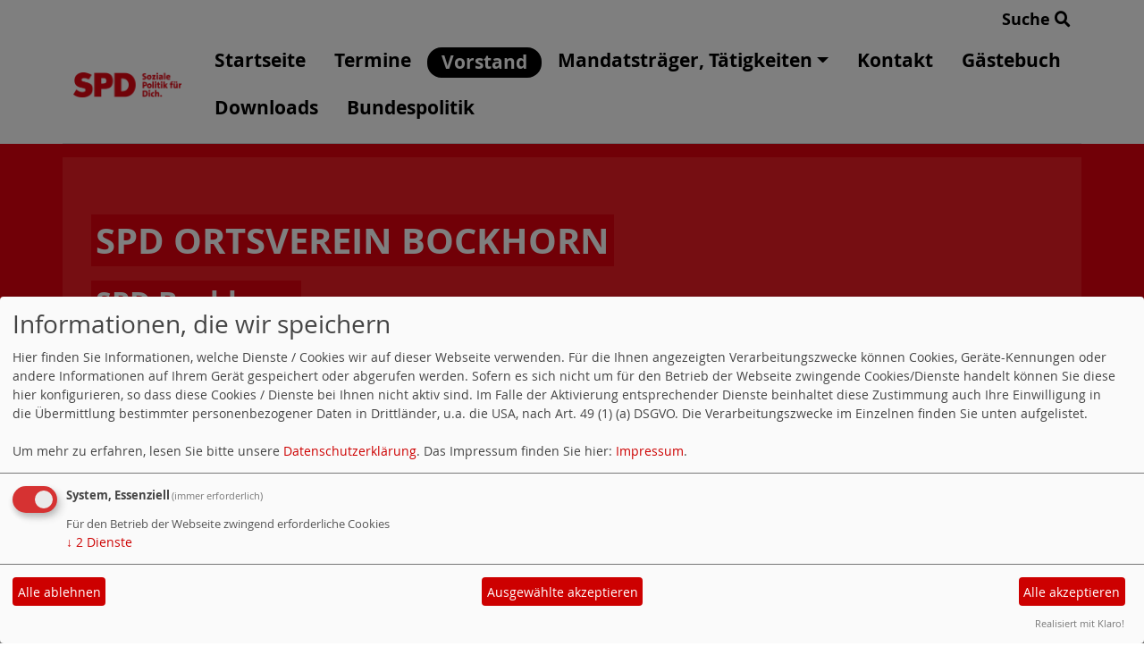

--- FILE ---
content_type: text/html; charset=utf-8
request_url: https://www.spd-bockhorn.de/vorstand-des-spd-ortsvereins-bockhorn/
body_size: 4147
content:
<!DOCTYPE html>
<html lang="de">
<head>
    <meta charset="utf-8">
    <meta http-equiv="X-UA-Compatible" content="IE=edge">
    <meta name="viewport" content="width=device-width, initial-scale=1, shrink-to-fit=no">
    <meta http-equiv="cache-control" content="no-cache" />
    <meta http-equiv="pragma" content="no-cache" />
    <link href="/_websozicms/assets/css_js/bootstrap/4.5.0/css/bootstrap.min.css" rel="stylesheet">
    <link rel="stylesheet" type="text/css" href="/_websozicms/corner/themes/websozis2024/style.min.css" title="Standard" media="screen, projection" />
<title>Vorstand des SPD-Ortsvereins Bockhorn - SPD Ortsverein Bockhorn</title> <meta name="keywords" content="SPD Bockhorn,Bockhorn,Homepage SPD Bockhorn" />
<meta name="description" content="Homepage SPD Ortsverein Bockhorn" />
<meta name="robots" content="INDEX, FOLLOW" />
<meta name="language" content="de" />
<meta name="revisit-after" content="10 days" />
<meta name="author" content="SPD Bockhorn" />
<link rel="canonical" href="https://www.spd-bockhorn.de/vorstand-des-spd-ortsvereins-bockhorn/" />
<link rel="shortcut icon" href="/_websozicms/assets/favicon.ico" type="image/x-icon" />
<meta property="og:type" content="website" />
<meta property="og:title" content="Vorstand des SPD-Ortsvereins Bockhorn - SPD Ortsverein Bockhorn" />

<script defer type="text/javascript" src="/_websozicms/assets/css_js/klaro/config.js"></script>
<link rel="stylesheet" type="text/css" href="/_websozicms/assets/css_js/klaro/klaro.min.css">
<script defer type="text/javascript" src="/_websozicms/assets/css_js/klaro/klaro-no-css.js"></script><!--bockhn-->
<link rel="stylesheet" href="/_websozicms/assets/css_js/system.min.3.css" />

<link rel="stylesheet" href="/_websozicms/assets/css_js/font-awesome/5.0.1/css/fontawesome-all.min.css" />
<link rel="alternate" type="application/rss+xml" title="SPD Bockhorn Newsticker (RSS)" href="https://www.spd-bockhorn.de/index.xml" />
<link rel="alternate" type="application/atom+xml" title="SPD Bockhorn Newsticker (Atom)" href="https://www.spd-bockhorn.de/atom.xml" />
<link rel="alternate" type="application/atom+xml" title="SPD Bockhorn Termine (Atom + Gdata)" href="https://www.spd-bockhorn.de/calendar.xml" />

<script type="text/javascript" src="/_websozicms/assets/css_js/jquery/3.6.0/jquery-3.6.0.min.js"></script>
<script type="text/javascript" src="/_websozicms/assets/css_js/jqueryui/1.12.1/jquery-ui.min.js"></script>
<link rel="stylesheet" href="/_websozicms/assets/css_js/jqueryui/1.12.1/themes/base/jquery-ui.min.css">
<script type="text/javascript" src="/_websozicms/assets/css_js/system.min.2.js"></script>
<script type="text/javascript">(function ($) { $(function() { $(".mj_accordion").mjAccordion()}); }(jQuery)); </script>
<script type="text/javascript">(function ($) { $(function() { $(".mj_tab").mjTab()}); }(jQuery)); </script>    <script type="text/javascript" src="/_websozicms/assets/css_js/bootstrap/4.5.0/js/bootstrap.min.js"></script>
    <script type="text/javascript" src="/_websozicms/assets/css_js/smartmenus/1.2.1/jquery.smartmenus.min.js"></script>
    <script type="text/javascript" src="/_websozicms/assets/css_js/smartmenus/1.2.1/addons/bootstrap-4/jquery.smartmenus.bootstrap-4.min.js"></script>
    <!--[if lt IE 9]>
    <script src="/_websozicms/assets/css_js/html5shiv/3.7.3/html5shiv.min.js"></script>
    <script src="/_websozicms/assets/css_js/respond/1.4.2/respond.min.js"></script>
    <![endif]-->
    <script type='text/javascript'>
document.addEventListener('DOMContentLoaded', function(){
  window.addEventListener('scroll', function() {
      if (window.scrollY > 150 && document.querySelectorAll('#klaro .cookie-modal').length <= 0)   {
        document.getElementById('navbar_top').classList.add('fixed-top');
        document.getElementById('navbar_top').classList.add('foverflow-y-menu');
        $('#logo').width('110px');

        // add padding top to show content behind navbar
        navbar_height = document.querySelector('.navbar').offsetHeight;
        document.body.style.paddingTop = navbar_height + 'px';

      } else {
        document.getElementById('navbar_top').classList.remove('fixed-top');
         // remove padding top from body
        document.body.style.paddingTop = '0';
        $('#logo').width('160px');
      }
  });
});



        </script>
        <script type='text/javascript'>$(document).ready(function() {
$(window).scroll(function() {
if ($(this).scrollTop() > 50) {
$('#toTopBtn').show();
} else {
$('#toTopBtn').hide();
}
});

$('#toTopBtn').click(function() {
$('html, body').animate({
scrollTop: 0
}, 1000);
return false;
});
});

        </script>    
</head>
<body>
  <div class="container">
      <div class="row searchrow">
        <div class="ml-auto"><a href="/?mod=search">Suche <i class="fas fa-search"></i></a></div>
      </div>
  </div>

<div class="container">
    <div class="row">
        <nav id='navbar_top' class='container-fluid navbar navbar-expand-lg navbar-light border-bottom'><div class="container"><a class="navbar-brand" href="/index.php"> <img src="/_websozicms/corner/themes/websozis2024/images/logo.png" alt="Seitenlogo" id="logo"></a>
    <button class="navbar-toggler ml-auto" type="button" data-toggle="collapse" data-target="#websozis2024-navbar-collapse-1" aria-controls="websozis2024-navbar-collapse-1" aria-expanded="false" aria-label="Toggle navigation">
        <i class="fas fa-bars"></i>
        Menü
      </button>
    <div class="collapse navbar-collapse" id="websozis2024-navbar-collapse-1">
    <ul class="nav navbar-nav mr-auto"></ul>
    <ul class="nav navbar-nav"><li class="nav-item"><a  class="nav-link" href="/index.php">Startseite</a></li><li class="nav-item"><a  class="nav-link" href="/termine/show/">Termine</a></li><li class="nav-item active"><a class="nav-link" href="/vorstand-des-spd-ortsvereins-bockhorn/">Vorstand</a></li><li class='nav-item dropdown'><a class='nav-link dropdown-toggle' href='/spd-mandatstraeger-in-gemeinde-bockhorn-landkreis-friesland/' id='dropdown4' data-toggle='dropdown' aria-haspopup='true' aria-expanded='false'>Mandatsträger, Tätigkeiten</a><ul class="dropdown-menu" aria-labelledby="dropdown4"><li class="activesub"><a class="dropdown-item" href="/unsere-gestellten-antraege/">Anträge</a></li><li class="activesub"><a class="dropdown-item" href="/berichte-aus-kreistag-und-gemeinderat/">Berichte aus Kreistag und Gemeinderat</a></li></ul></li><li class="nav-item"><a  class="nav-link" href="/form/108/">Kontakt</a></li><li class="nav-item"><a  class="nav-link" href="/gaestebuch/show/">Gästebuch</a></li><li class="nav-item"><a  class="nav-link" href="/index.php?mod=download&amp;op=show">Downloads</a></li><li class="nav-item"><a  class="nav-link" href="/meldungen/uebersicht/bundespolitik/">Bundespolitik</a></li></ul></div></div></nav>    </div>
    </div>
</div>


<!-- Websozi-Header Bild  -->
<div class="container-fluid headerstrip">
<div class="container header mx-auto d-block">
                    <div class="jumbotron bg-white text-white" style="background: url('/_websozicms/corner/themes/websozis2024/images/head_bg.png');">
            <div class="row justify-content-start align-text-bottom">

            </div>
            <div class="row justify-content-start mb-n2"><h1 class="mb-4 mr-2 text-left">SPD Ortsverein Bockhorn</h1></div><div class="row justify-content-start"><h2 class="mb-4 mr-2 text-left">SPD Bockhorn</h2></div>            </div>
            </div>
</div>



<!-- Page Content -->
<div class="container">
    <div class="col-lg-12">
    <div class="row block">

                </div>
    </div>
    </div>
</div>

<div class="container">
        <div class="col-lg-12 px-1">
            <div id="module" class="row">
                <div class="col-lg-12">
    <h2> Vorstand des SPD-Ortsvereins Bockhorn </h2>
     <div class="pagelayout7 page" id="page_1168">
<div class="clearboth">


<div class="fl"><p class="articleImg"><img src="/images/user_pages/Johann-2016.jpg" alt="" width="149" height="224" /></p></div>
<p><strong>Johann Helmerichs</strong> Vorsitzender</p>

<p>Lindenstra&szlig;e 16</p>

<p>26345 Bockhorn</p>

<p>04453 72448</p>

<p>&nbsp;</p>

</div>

<div class="clearall">&nbsp;</div>

<div class="clearboth">


<div class="fl"><p class="articleImg"><img src="/images/user_pages/Christian-2016.jpg" alt="" width="149" height="224" /></p></div>
<p><strong>Christian Bergfeld </strong>stv. Vorsitzender</p>

<p>Am Graben 21</p>

<p>26345 Bockhorn</p>

<p>04453 9865900</p>

<p><a href="/mto/1/">christianbergfeld@live.de</a></p>

</div>

<div class="clearall">&nbsp;</div>

<div class="clearboth">


<div class="fl"><p class="articleImg"><img src="/images/user_pages/Bild_013.jpg" alt="" width="134" height="200" /></p></div>
<p><strong>Wilma Helmerichs,</strong> Kassiererin</p>

<p>Lindenstra&szlig;e 16</p>

<p>26345 Bockhorn</p>

<p>04453 72448</p>

<p><a href="http://www.spd-bockhorn.de/index.php?mod=core&amp;mto=1&amp;menu=4" style="box-sizing: border-box; color: rgb(226, 0, 26); text-decoration: none;">Helmerichs-Bockhorn(at)t-online.de</a></p>

<div class="clearboth" style="box-sizing: border-box; clear: both; color: rgb(51, 51, 51); font-family: verdana, geneva, sans-serif; font-size: 13px;">
<div>&nbsp;</div>
</div>

</div>

<div class="clearall">&nbsp;</div>

<div class="clearboth">


<div class="fl"><p class="articleImg"><img src="/images/user_pages/Matthias-2016.jpg" alt="" width="149" height="224" /></p></div>
<p><strong>Matthias Ihmels</strong> Schriftf&uuml;hrer Internetbeauftragter</p>

<p>Westersteder Stra&szlig;e 8</p>

<p>Grabstederfeld</p>

<p>Bockhorn</p>

<p><a href="/mto/2/">matthias@ihmels.net</a></p>

</div>

<div class="clearall">&nbsp;</div>

<div class="clearboth">


<div class="fl"><p class="articleImg"><img src="/images/user_pages/Rainer_2011.jpg" alt="" width="134" height="200" /></p></div>
<p><b>Rainer Brunken, Beisitzer</b></p>

<p><b>Birkenstra&szlig;e 49</b></p>

<p><b>26345 Bockhorn</b></p>

<p><b><a href="tel:04453 7416">04453 7416</a></b></p>

<p><b><a href="/mto/3/">rainer.brunken@ewetel.net</a></b></p>

</div>

<div class="clearall">&nbsp;</div>

<div class="clearboth">


<div class="fl"><p class="articleImg"><img src="/images/user_pages/Friedhelm-2016.jpg" alt="" width="149" height="224" /></p></div>
<p><b>Friedhelm Franzen, Beisitzer</b></p>

<p><b>Fichtenstra&szlig;e 40</b></p>

<p><b>26345 Bockhorn</b></p>

<p><b><a href="tel:04453 71795">04453 71795</a></b></p>

<p><b><a href="/mto/4/">friedhelm.franzen@ewetel.net</a></b></p>

</div>

<div class="clearall">&nbsp;</div>

<div class="clearboth">


<div class="fl"><p class="articleImg"><img src="/images/user_pages/HansHironimus-2016.jpg" alt="" width="149" height="159" /></p></div>
<p><b>Hans Hieronymus, Beisitzer</b></p>

<p><b>Kurze Stra&szlig;e 3</b></p>

<p><b>26345 Bockhorn</b></p>

<p><b><a href="tel:04453 72250">04453 72250</a></b></p>

<p><b><a href="/mto/5/">hanshieronymus@web.de</a></b></p>

</div>

<div class="clearall">&nbsp;</div>

<div class="clearboth">


<div class="fl"><p class="articleImg"><img src="/images/user_pages/Martina-2016.jpg" alt="" width="149" height="224" /></p></div>
<p><strong>Martina Jan&szlig;en-Oetken, Beisitzerin</strong></p>

<p><strong>Fuchskuhle 21</strong></p>

<p><strong>26345 Bockhorn</strong></p>

<p><strong><a href="tel:04453 72830">04453 72830</a></strong></p>

<p><strong><a href="/mto/6/">m.janssen.oetken@ewetel.net</a></strong></p>

</div>

<div class="clearall">&nbsp;</div>

<div class="clearboth">


<div class="fl"><p class="articleImg"><img src="/images/user_pages/Diddl-2016.jpg" alt="" width="149" height="224" /></p></div>
<p><strong>Diedrich Loers, Beisitzer&nbsp;</strong></p>

<p><strong>Dorfstra&szlig;e 21</strong></p>

<p><strong>Bockhornerfeld</strong></p>

<p><strong>Bockhorn</strong></p>

<p><strong><a href="tel:04456 353">04456 353</a></strong></p>

</div>

<div class="clearall">&nbsp;</div>
</div><!--cachedate value="1768961780"--> 
</div><!-- End tsb -->            </div>
        </div>
</div>
<div class="container">
    <div class="col-lg-12">
                <div class="row block">
            <div class="col-lg-4 mb-2 px-1">
        <div class="card border-0" id="rblock838">
    <div class="blocktitle"><h3>WebsoziInfo-News </h3></div>
     <!--include--><p style="font-size: 0.9em; border-bottom: 1px solid">19.01.2026 18:25 <strong><a href="https://info.websozis.de/startups-foerdern-wettbewerbsfaehigkeit-nachhaltig-staerken/" class="extern">&bdquo;Startups f&ouml;rdern, Wettbewerbsf&auml;higkeit nachhaltig st&auml;rken&ldquo;</a></strong> <br />Parlament will EU-weite Unternehmensgr&uuml;ndung binnen 48 Stunden erm&ouml;glichen weiterlesen auf spdeuropa.de</p><p style="font-size: 0.9em; border-bottom: 1px solid">13.01.2026 10:25 <strong><a href="https://info.websozis.de/armand-zorn-zum-handelsabkommen-mit-indien/" class="extern">Armand Zorn zum Handelsabkommen mit Indien</a></strong> <br />Handelsabkommen mit Indien schnell finalisieren Mit dem Mercosur-Abkommen wird ein bedeutender Schritt f&uuml;r offenen und fairen Welthandel gesetzt &ndash; doch das ist erst der Anfang. Deswegen unterst&uuml;tzen wir den Dialog zwischen Bundeskanzler Merz und dem indischen Premierminister Modi und sprechen uns f&uuml;r eine m&ouml;glichst schnelle Finalisierung des Handelsabkommens mit Indien aus. &bdquo;Die Unterzeichnung des Mercosur-Abkommens&#8230; Armand Zorn zum Handelsabkommen mit Indien weiterlesen</p><p class="ws_info">Ein Service von <a href="http://websozis.info">websozis.info</a></p>


</div></div><!-- end lblock --><div class="col-lg-4 mb-2 px-1">
        <div class="card border-0" id="rblock841">
    <div class="blocktitle"><h3>Aktuelle-Artikel </h3></div>
     <div class="sys_nav"><ul><li><a href="/meldungen/einzelhandelskonzept-2018/" title="20.03.2018">Einzelhandelskonzept 2018</a><span class="hide">.</span> <hr class="rssline" size="1" noshade="noshade" /></li><li><a href="/meldungen/mitgliederbrief-3-2017/" title="01.12.2017">Mitgliederbrief 3/2017</a><span class="hide">.</span> <hr class="rssline" size="1" noshade="noshade" /></li><li><a href="/meldungen/besichtigung-erlebnisbad-bockhorn/" title="04.08.2017">Besichtigung Erlebnisbad Bockhorn</a><span class="hide">.</span> <hr class="rssline" size="1" noshade="noshade" /></li></ul></div>


</div></div><!-- end lblock -->        </div>
            </div>
</div>
    <!-- /.row -->
    <!-- Footer -->
<div class="container-fluid">
    <footer>
        <div class="footer">
             <div class="mx-auto d-block">
                <a href="#" onclick="return klaro.show(undefined, true);return false;">Cookie-Manager</a> |<a href="/datenschutz/">Datenschutzerkl&auml;rung</a> |
				<a href="/impressum/">Impressum</a>            </div>
        </div>
        <a href="#" id="toTopBtn" class="cd-top text-replace js-cd-top cd-top--is-visible cd-top--fade-out" data-abc="true"></a>
        <!-- /.row -->
    </footer>
</div>

<!-- /.container -->
</body>
</html>
